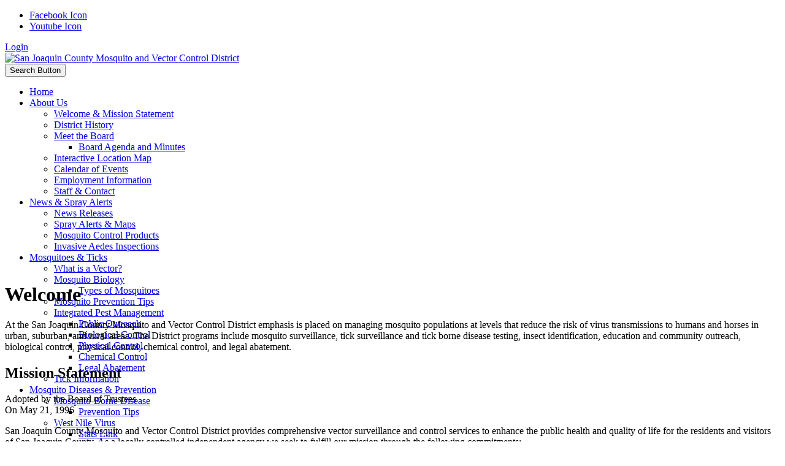

--- FILE ---
content_type: text/html; charset=utf-8
request_url: https://www.sjmosquito.org/About-Us/Welcome-Mission-Statement
body_size: 12105
content:
<!DOCTYPE html>
<html  lang="en-US">
<head id="Head"><meta content="text/html; charset=UTF-8" http-equiv="Content-Type" />
<!-- Global site tag (gtag.js) - Google Analytics -->
<script async src="https://www.googletagmanager.com/gtag/js?id=UA-10531476-40"></script>
<script>
  window.dataLayer = window.dataLayer || [];
  function gtag(){dataLayer.push(arguments);}
  gtag('js', new Date());

  gtag('config', 'UA-10531476-40');
</script>
<!-- Google tag (gtag.js) -->
<script async src="https://www.googletagmanager.com/gtag/js?id=G-T5VVX6W8DF"></script>
<script>
  window.dataLayer = window.dataLayer || [];
  function gtag(){dataLayer.push(arguments);}
  gtag('js', new Date());

  gtag('config', 'G-T5VVX6W8DF');
</script><title>
	San Joaquin County Mosquito and Vector Control District > About Us > Welcome & Mission Statement
</title><meta id="MetaDescription" name="description" content="San Joaquin County Mosquito and Vector Control District provides comprehensive vector surveillance and control services to enhance the public health and quality of life for the residents and visitors of San Joaquin County." /><meta id="MetaKeywords" name="keywords" content="mosquitoes, west nile virus, ticks, mosquitofish, lyme disease, vector control, mosquito borne disease, midges" /><meta id="MetaRobots" name="robots" content="INDEX, FOLLOW" /><link rel="preconnect" href="https://fonts.googleapis.com"> <link rel="preconnect" href="https://fonts.gstatic.com" crossorigin> <link href="https://fonts.googleapis.com/css2?family=Open+Sans:ital,wght@0,300..800;1,300..800&family=Oswald:wght@200..700&display=swap" rel="stylesheet"><link href="/Resources/Shared/stylesheets/dnndefault/7.0.0/default.css?cdv=414" type="text/css" rel="stylesheet"/><link href="/Resources/Search/SearchSkinObjectPreview.css?cdv=414" type="text/css" rel="stylesheet"/><link href="/Portals/_default/Skins/Porto/SJCMVCDInner.base.css?cdv=414" type="text/css" rel="stylesheet"/><link href="/Portals/_default/Skins/Porto/SJCMVCD.custom.css?cdv=414" type="text/css" rel="stylesheet"/><link href="/Portals/_default/Skins/Porto/SJCMVCDInner.theme.css?cdv=414" type="text/css" rel="stylesheet"/><script src="/Resources/libraries/jQuery/03_05_01/jquery.js?cdv=414" type="text/javascript"></script><script src="/Resources/libraries/jQuery-Migrate/03_04_00/jquery-migrate.js?cdv=414" type="text/javascript"></script><script src="/Resources/libraries/jQuery-UI/01_13_02/jquery-ui.min.js?cdv=414" type="text/javascript"></script><!--[if IE 8 ]><script type="text/javascript">jQuery("html").addClass("ie ie8");</script><![endif]--><!--[if IE 9 ]><script type="text/javascript">jQuery("html").addClass("ie ie9");</script><![endif]--><!--[if IE]><link rel="stylesheet" type="text/css" href="/Portals/_default/Skins/Porto/Resources/css/ie.css" /><![endif]--><!--[if lte IE 8]><script src="/Portals/_default/Skins/Porto/Resources/js/respond.min.js"></script><script src="/Portals/_default/Skins/Porto/Resources/js/excanvas.min.js"></script><![endif]--><meta id="Porto_Viewport" name="viewport" content="width=device-width, initial-scale=1, minimum-scale=1 user-scalable=0" /><link rel='SHORTCUT ICON' href='/Portals/0/favicon1.ico?ver=V-HHnbhplBnGZ5Qp6Qy2Ug%3d%3d' type='image/x-icon' /></head>
<body id="Body">

    <form method="post" action="/About-Us/Welcome-Mission-Statement" id="Form" enctype="multipart/form-data">
<div class="aspNetHidden">
<input type="hidden" name="__EVENTTARGET" id="__EVENTTARGET" value="" />
<input type="hidden" name="__EVENTARGUMENT" id="__EVENTARGUMENT" value="" />
<input type="hidden" name="__VIEWSTATE" id="__VIEWSTATE" value="5Wj1u3PazURlgluxxJE4TVrBQBSAKRkgG4OaAg+wWlopwy1ju6nDK5se93gAPPzva0oEQVq3mGpXBE3pixF9uq/+daIGKcnGqFBRDnwdZYiTdhf6PXzbrcijjTRePGZG1aLyBpnyo6w0tc7V226LAGiak8d72QTU7FrYGozk6EyOhdKmGcRyUFCcj05Hl2lxa/WO+x7GUR5t0LN5Gy3MO04qJ7R8h8bqRSw65ztvjtqPDAxo2bpPsosgXSNoIWGSiFHZqca/t1RJiBk+3lHcNqWqOOzvmfYdLtY4gNqaSZDfDQHmHjI6jPuBuPxI10/Jtv245I0y0AgibG4z6PTw+SsagETJc8kQxTGLGdaXoQr1wD9oRZnEEnhiCWw2unVV+9vo3c2F5LR5zBfclATY4iGyUvZ2TyEzNL7K8tn8FDNMlX6FJHCsvCrbEesO64y9VQCiPryyIKD0Pfq0p0dIiOkfvIJUXVIXrtFXsUaJoXTGFAT/+D1VKt9QcHDr4wLP52/f6h0fS3fl2qBZjddDxLM8/di/ux+nAmH5eAZGpRQbqa19+8Gvih+39wLUc1+lN/jtWSBqkEXJ//M4879/qZZDzxr4KJzEiepkLWhXZOzF95yJlDvNCbUJqPwngE/7W1Chr7D/CVJBReD/yCyd71rvJ49xUmPOUKDvBP65P3kXpt/pyzn1y483AMb3FE+3VKNtD5zWfUAMCSWleuvvEWlkXUzAz1Z9EOLpEOgKuic4wCyKplSK2j8vBT3+yoZDXsVqcMBCfYJOik4Sg2W0N7AeUcnLs/eG3HHH5hVgId6gVUKfkgg+j+cEU3TffbJqwPgXTfdg8ew54iW4gk/S0t+jvDYRhduyuhRw364btZVvBjkI37T4vHB16uvki4VQiSImEYPFFEhKKKrj6ue8q4gb343NxAnOwH2W0vJxt2Duh6A0YDu/lvY6k4c=" />
</div>

<script type="text/javascript">
//<![CDATA[
var theForm = document.forms['Form'];
if (!theForm) {
    theForm = document.Form;
}
function __doPostBack(eventTarget, eventArgument) {
    if (!theForm.onsubmit || (theForm.onsubmit() != false)) {
        theForm.__EVENTTARGET.value = eventTarget;
        theForm.__EVENTARGUMENT.value = eventArgument;
        theForm.submit();
    }
}
//]]>
</script>


<script src="/WebResource.axd?d=pynGkmcFUV1fHgTzByT5aIMAw2PP7mkO0CH-TK_Asyj3BVbRiFajxl85x581&amp;t=638901346312636832" type="text/javascript"></script>


<script src="/ScriptResource.axd?d=NJmAwtEo3IqmeSVBLRYCVzPJ0oX6ftxvVKK8ewJ8C8qi0Xp9GLLPWyWr01hPr3plWxQO52-BqecKZ2iE_XkMn_4459xp5xqlxK4YUIqw0MUxLcb-O-Vgjh49sIF7Y6cXPUmp1w2&amp;t=345ad968" type="text/javascript"></script>
<script src="/ScriptResource.axd?d=dwY9oWetJoLUvQ86qWZAh9PgFe31NntU2Z_D-SljahJFx1NqdCPOLm5YECAwnXDDpKOZuIjBkY6aE2t-pZkBk13aP2v0Wdq8wApKmkxxxWccIh4dhWDcbH6sNjhW5di6eJPLWlMFQEou08My0&amp;t=345ad968" type="text/javascript"></script>
<div class="aspNetHidden">

	<input type="hidden" name="__VIEWSTATEGENERATOR" id="__VIEWSTATEGENERATOR" value="CA0B0334" />
	<input type="hidden" name="__VIEWSTATEENCRYPTED" id="__VIEWSTATEENCRYPTED" value="" />
	<input type="hidden" name="__EVENTVALIDATION" id="__EVENTVALIDATION" value="/bkAi0+chF8q2i9WJ1J2tvcqTHSD8Uqn9yf/fFb6WWGzouJcmsxipCsTnz2T5p3hlFnlbzHJIg5yTsY5MfioCq2YqCC2UOE4XiRdBntGMdgGjP18" />
</div><script src="/js/dnn.js?cdv=414" type="text/javascript"></script><script src="/js/dnn.modalpopup.js?cdv=414" type="text/javascript"></script><script src="/js/dnncore.js?cdv=414" type="text/javascript"></script><script src="/Resources/Search/SearchSkinObjectPreview.js?cdv=414" type="text/javascript"></script><script src="/js/dnn.servicesframework.js?cdv=414" type="text/javascript"></script><script src="/Portals/_default/Skins/Porto/Resources/Menu/menu.min.js?cdv=414" type="text/javascript"></script>
<script type="text/javascript">
//<![CDATA[
Sys.WebForms.PageRequestManager._initialize('ScriptManager', 'Form', [], [], [], 90, '');
//]]>
</script>

        
        
        <script type="text/javascript">jQuery(document).ready(function () { jQuery('#login').find('a').removeAttr('onclick'); });</script><script data-token='loader'>jQuery('body').removeClass('loading-overlay-showing').removeAttr('data-loading-overlay data-plugin-options');</script>
<link id="font" href="//fonts.googleapis.com/css?family=Open+Sans:300,400,600,700,800%7CShadows+Into+Light" rel="stylesheet" type="text/css">
<div class="wrapper" canvas="containers">
	<div class="body">
		<div id="SkipContent"></div>
		<div class="mini-widgets">
			<div class="container">
				<div class="row">
					<div class="col-md-4 text-left">
						<div id="dnn_HeaderLeftPane" class="DNNEmptyPane">
						</div>
					</div>
					<div class="col-md-4 text-center">
						<div id="dnn_HeaderCenterPane" class="DNNEmptyPane">
						</div>
					</div>
					<div class="col-md-4 text-right">
						<div id="dnn_HeaderRightPane" class="DNNEmptyPane">
						</div>
					</div>
				</div>
			</div>
		</div>
		
		
		
		
		
		
			<header class="nav-bar no-border-top" id="header" data-plugin-options="{'stickyEnabled': true, 'stickyForceHeaderTop': '-161px'}">
				<div class="header-body">
					<div class="header-top">
						<div class="container">
							<div class="header-row">
								<div class="header-column justify-content-start">
									<div class="header-row">
										<div class="social-icons">
											<ul class="social-icons new"><li class="facebook"><a href="https://www.facebook.com/SJmosquitoandvector/" target="_blank" title="Facebook">Facebook Icon</a></li>
<li class="youtube"><a href="https://www.youtube.com/channel/UCAQbCFnY1w3aaSW6RKkuGHg" target="_blank" title="Youtube">Youtube Icon</a></li>
</ul>
										</div>
									</div>
								</div>
								<div class="header-column justify-content-end">
									<div class="header-row">
										<div class="gtranslator"></div>
										<div class="language">
											<div class="language-object" >


</div>
										</div>
										<div id="login">
											

<div id="dnn_Login5_loginGroup" class="loginGroup">
    <a id="dnn_Login5_enhancedLoginLink" title="Login" class="LoginLink" rel="nofollow" onclick="return dnnModal.show(&#39;https://www.sjmosquito.org/Login?returnurl=/About-Us/Welcome-Mission-Statement&amp;popUp=true&#39;,/*showReturn*/true,300,650,true,&#39;&#39;)" href="https://www.sjmosquito.org/Login?returnurl=%2fAbout-Us%2fWelcome-Mission-Statement">Login</a>
</div>
										</div>
										<div class="search">
											<div class="input-group">
												
											</div>
										</div>
									</div>
								</div>
							</div>
						</div>
					</div>
					<div class="header-container container">
						<div class="header-row">
							<div class="header-column">
								<div class="header-row">
									<div class="logo">
										<a id="dnn_LOGO6_hypLogo" title="San Joaquin County Mosquito and Vector Control District" aria-label="San Joaquin County Mosquito and Vector Control District" href="https://www.sjmosquito.org/"><img id="dnn_LOGO6_imgLogo" src="/Portals/0/logo.png?ver=zRaL_fp2aCwAFCLfBp8BnQ%3d%3d" alt="San Joaquin County Mosquito and Vector Control District" /></a>
									</div>
								</div>
							</div>
							<div class="header-column justify-content-end">
								<div class="header-row">
									<button type="button" class="btn mini-search" data-toggle="collapse" data-target=".search-block">
										<em class="fas fa-search"></em><span class="btn-text-indent">Search Button</span>
									</button>
									<div class="search-block collapse">
										
									</div>
									<button type="button" onclick="return false" class="btn btn-responsive-nav btn-inverse" data-toggle="collapse" data-target=".nav-main-collapse" style="display: none;">
										<em class="fas fa-bars"></em><span class="btn-text-indent">Button</span>
									</button>
								</div>
							</div>
						</div>
					</div>
					<div class="nav-bar-primary" style="height: 0;">
						<div class="header-container container">
							<div class="header-row header-nav-center">
								<div class="header-column">
									<div class="header-row header-nav-main">
										<div class="header-nav-main-effect">
											<div class="navbar-collapse nav-main-collapse collapse">
												<nav class="nav-main mega-menu ddrmenu"><ul class="nav nav-pills nav-main" id="mainMenu">
    <li data-col="" class=" dropdown-full-color dropdown-primary"><a href="https://www.sjmosquito.org/">Home</a></li>
    <li data-col="" class="dropdown active dropdown-full-color dropdown-primary"><a href="javascript:void(0)" class="dropdown-toggle">About Us</a><ul class="dropdown-menu">
        <li class="active"><a href="https://www.sjmosquito.org/About-Us/Welcome-Mission-Statement">Welcome &amp; Mission Statement</a></li>
        <li><a href="https://www.sjmosquito.org/About-Us/District-History">District History</a></li>
        <li class="dropdown-submenu"><a href="https://www.sjmosquito.org/About-Us/Meet-the-Board">Meet the Board</a><ul class="dropdown-menu">
            <li><a href="https://www.sjmosquito.org/About-Us/Meet-the-Board/Board-Agenda-and-Minutes">Board Agenda and Minutes</a></li>
          </ul>
        </li>
        <li><a href="https://www.sjmosquito.org/About-Us/Interactive-Location-Map">Interactive Location Map</a></li>
        <li><a href="https://www.sjmosquito.org/About-Us/Calendar-of-Events">Calendar of Events</a></li>
        <li><a href="https://www.sjmosquito.org/About-Us/Employment-Information">Employment Information</a></li>
        <li><a href="https://www.sjmosquito.org/About-Us/Staff-Contact">Staff &amp; Contact</a></li>
      </ul>
    </li>
    <li data-col="" class="dropdown dropdown-full-color dropdown-primary"><a href="javascript:void(0)" class="dropdown-toggle">News &amp; Spray Alerts</a><ul class="dropdown-menu">
        <li><a href="https://www.sjmosquito.org/News-Spray-Alerts/News-Releases">News Releases</a></li>
        <li><a href="https://www.sjmosquito.org/News-Spray-Alerts/Spray-Alerts-Maps">Spray Alerts &amp; Maps</a></li>
        <li><a href="https://www.sjmosquito.org/News-Spray-Alerts/Mosquito-Control-Products">Mosquito Control Products</a></li>
        <li><a href="https://www.sjmosquito.org/News-Spray-Alerts/Invasive-Aedes-Inspections">Invasive Aedes Inspections</a></li>
      </ul>
    </li>
    <li data-col="" class="dropdown dropdown-full-color dropdown-primary"><a href="javascript:void(0)" class="dropdown-toggle">Mosquitoes &amp; Ticks</a><ul class="dropdown-menu">
        <li><a href="https://www.sjmosquito.org/Mosquitoes-Ticks/What-is-a-Vector">What is a Vector?</a></li>
        <li class="dropdown-submenu"><a href="https://www.sjmosquito.org/Mosquitoes-Ticks/Mosquito-Biology">Mosquito Biology</a><ul class="dropdown-menu">
            <li><a href="https://www.sjmosquito.org/Mosquitoes-Ticks/Mosquito-Biology/Types-of-Mosquitoes">Types of Mosquitoes</a></li>
          </ul>
        </li>
        <li><a href="https://www.sjmosquito.org/Mosquitoes-Ticks/Mosquito-Prevention-Tips">Mosquito Prevention Tips</a></li>
        <li class="dropdown-submenu"><a href="https://www.sjmosquito.org/Mosquitoes-Ticks/Integrated-Pest-Management">Integrated Pest Management</a><ul class="dropdown-menu">
            <li><a href="https://www.sjmosquito.org/Mosquitoes-Ticks/Integrated-Pest-Management/Public-Outreach">Public Outreach</a></li>
            <li><a href="https://www.sjmosquito.org/Mosquitoes-Ticks/Integrated-Pest-Management/Biological-Control">Biological Control</a></li>
            <li><a href="https://www.sjmosquito.org/Mosquitoes-Ticks/Integrated-Pest-Management/Physical-Control">Physical Control</a></li>
            <li><a href="https://www.sjmosquito.org/Mosquitoes-Ticks/Integrated-Pest-Management/Chemical-Control">Chemical Control</a></li>
            <li><a href="https://www.sjmosquito.org/Mosquitoes-Ticks/Integrated-Pest-Management/Legal-Abatement">Legal Abatement</a></li>
          </ul>
        </li>
        <li><a href="https://www.sjmosquito.org/Mosquitoes-Ticks/Tick-Information">Tick Information</a></li>
      </ul>
    </li>
    <li data-col="" class="dropdown dropdown-full-color dropdown-primary"><a href="javascript:void(0)" class="dropdown-toggle">Mosquito Diseases &amp; Prevention</a><ul class="dropdown-menu">
        <li class="dropdown-submenu"><a href="https://www.sjmosquito.org/Mosquito-Diseases-Prevention/Mosquito-Borne-Disease">Mosquito-Borne Disease</a><ul class="dropdown-menu">
            <li><a href="https://www.sjmosquito.org/Mosquitoes-Ticks/Mosquito-Prevention-Tips">Prevention Tips</a></li>
          </ul>
        </li>
        <li class="dropdown-submenu"><a href="https://www.sjmosquito.org/Mosquito-Diseases-Prevention/West-Nile-Virus">West Nile Virus</a><ul class="dropdown-menu">
            <li><a href="http://westnile.ca.gov/" target="_blank">Stats Link</a></li>
            <li><a href="https://maps.calsurv.org/" target="_blank">Cal Surv Surveillance Map Link</a></li>
          </ul>
        </li>
        <li><a href="https://www.sjmosquito.org/Mosquito-Diseases-Prevention/WEE-SLE-Encephalitis">WEE &amp; SLE Encephalitis</a></li>
        <li class="dropdown-submenu"><a href="javascript:void(0)">Other Diseases</a><ul class="dropdown-menu">
            <li><a href="https://www.cdc.gov/zika/" target="_blank">Zika</a></li>
            <li><a href="https://www.cdc.gov/dengue/" target="_blank">Dengue</a></li>
            <li><a href="https://www.cdc.gov/chikungunya/" target="_blank">Chikungunya Virus</a></li>
          </ul>
        </li>
        <li><a href="https://www.sjmosquito.org/Mosquito-Diseases-Prevention/Malaria">Malaria</a></li>
        <li><a href="https://www.sjmosquito.org/Mosquito-Diseases-Prevention/Canine-Heartworm">Canine Heartworm</a></li>
        <li><a href="https://www.sjmosquito.org/Mosquito-Diseases-Prevention/Invasive-Aedes-and-Their-Diseases">Invasive Aedes and Their Diseases</a></li>
        <li><a href="https://www.sjmosquito.org/Reporting-Requesting-Service/Request-Service">Request Service</a></li>
      </ul>
    </li>
    <li data-col="" class="dropdown dropdown-full-color dropdown-primary"><a href="javascript:void(0)" class="dropdown-toggle">Reporting &amp; Requesting Service</a><ul class="dropdown-menu">
        <li class="dropdown-submenu"><a href="https://www.sjmosquito.org/Reporting-Requesting-Service/Request-Service">Request Service</a><ul class="dropdown-menu">
            <li><a href="https://www.sjmosquito.org/Reporting-Requesting-Service/Request-Service">Mosquitoes</a></li>
            <li><a href="https://www.sjmosquito.org/Reporting-Requesting-Service/Request-Service">Mosquitofish</a></li>
            <li><a href="https://www.sjmosquito.org/Reporting-Requesting-Service/Request-Service">Insect Id</a></li>
            <li><a href="https://www.sjmosquito.org/Reporting-Requesting-Service/Request-Service/Request-Presentation">Request Presentation</a></li>
          </ul>
        </li>
        <li><a href="https://www.sjmosquito.org/Reporting-Requesting-Service/Reporting-Dead-Bird-s">Reporting Dead Bird(s)</a></li>
        <li><a href="https://www.sjmosquito.org/Reporting-Requesting-Service/Request-Service">Report Neglect (green) Pool</a></li>
      </ul>
    </li>
    <li data-col="" class="dropdown dropdown-full-color dropdown-primary"><a href="https://www.sjmosquito.org/FAQ" class="dropdown-toggle">FAQ</a><ul class="dropdown-menu">
        <li><a href="https://www.sjmosquito.org/FAQ">District</a></li>
        <li><a href="http://www.sjmosquito.org/FAQ#Mosquitoes">Mosquitoes</a></li>
        <li><a href="http://www.sjmosquito.org/FAQ#West-Nile-Virus">West Nile</a></li>
        <li><a href="http://www.sjmosquito.org/FAQ#Mosquitofish">Mosquitofish</a></li>
        <li><a href="http://www.sjmosquito.org/FAQ#Swimming-Pools">Swimming Pools</a></li>
        <li><a href="http://www.sjmosquito.org/FAQ#Bees-and-Other-Insects">Bees &amp; Other Insects</a></li>
        <li><a href="http://www.sjmosquito.org/FAQ#Spraying">Spraying</a></li>
      </ul>
    </li>
  </ul></nav>
											</div>
										</div>
									</div>
								</div>
							</div>
						</div>
					</div>
				</div>
			</header>
		
		
		
		
		<div role="main" class="main">
			
			
			<div id="dnn_ContentPaneFull">
			<div class="DnnModule DnnModule-DNN_HTML DnnModule-391"><a name="391"></a><div id="dnn_ctr391_ContentPane">
<!-- Start_Module_391 --><div id="dnn_ctr391_ModuleContent" class="DNNModuleContent ModDNNHTMLC">
	<div id="dnn_ctr391_HtmlModule_lblContent" class="Normal">
	<section class="section section-text-light section-background section-center mt-none p-none" style="background-image: url('/Portals/0/assets/images/header-about-1.jpg');min-height:300px;background-position:center 0;">
<div class="white-gradient">
<div class="row">
<div class="col-md-12">&nbsp;</div>
</div>
</div>
</section>

</div>

</div><!-- End_Module_391 --></div>
</div></div>
			<div class="container">
				<div class="row">
					<div class="col-md-12">
						<div id="dnn_contentPane" class="DNNEmptyPane">
						</div>
					</div>
				</div>
			</div>
			<div id="dnn_TopPaneFull" class="DNNEmptyPane">
			</div>
			<div id="dnn_TopUpperPaneFull" class="DNNEmptyPane">
			</div>
			<div class="container">
				<div class="row">
					<div class="col-md-12">
						<div id="dnn_TopPane" class="DNNEmptyPane">
						</div>
					</div>
				</div>
			</div>
			<div id="dnn_TopLowerPaneFull" class="DNNEmptyPane">
			</div>
			<div class="container">
				<div class="row">
					<div class="col-md-3">
						<div id="dnn_TopLeftSidebar" class="DNNEmptyPane">
						</div>
					</div>
					<div class="col-md-9">
						<div id="dnn_TopLeftSidebarOuter" class="DNNEmptyPane">
						</div>
					</div>
				</div>
				<div class="row">
					<div class="col-md-9">
						<div id="dnn_TopRightSidebarOuter">
						<div class="DnnModule DnnModule-DNN_HTML DnnModule-389"><a name="389"></a><div id="dnn_ctr389_ContentPane">
<!-- Start_Module_389 --><div id="dnn_ctr389_ModuleContent" class="DNNModuleContent ModDNNHTMLC">
	<div id="dnn_ctr389_HtmlModule_lblContent" class="Normal">
	<h1>Welcome</h1>

<p>At the San Joaquin County Mosquito and Vector Control District emphasis is placed on managing mosquito populations at levels that reduce the risk of virus transmissions to humans and horses in urban, suburban, and rural areas. The District programs include mosquito surveillance, tick surveillance and tick borne disease testing, insect identification, education and community outreach, biological control, physical control, chemical control, and legal abatement.</p>

<h2>Mission Statement</h2>

<p>Adopted by the Board of Trustees<br />
On May 21, 1996</p>

<p align="left">San Joaquin County Mosquito and Vector Control District provides comprehensive vector surveillance and control services to enhance the public health and quality of life for the residents and visitors of San Joaquin County. As a locally controlled independent agency we seek to fulfill our mission through the following commitments:</p>

<ul>
 <li>To utilize the most advanced administrative and operational technology available;</li>
 <li>To provide stewardship for public funds by stressing efficiency in our operations;</li>
 <li>To encourage citizen participation in achieving our mission;</li>
 <li>To educate the public regarding the health implications of disease transmitting pests;</li>
 <li>To provide services consistent with an awareness and concern for environmental protection;</li>
 <li>And lastly, to provide and maintain a safe and effective public health pest management program.</li>
</ul>

</div>

</div><!-- End_Module_389 --></div>
</div></div>
					</div>
					<div class="col-md-3">
						<div id="dnn_TopRightSidebar">
						<div class="DnnModule DnnModule-DDRMenu DnnModule-390"><a name="390"></a><div id="dnn_ctr390_ContentPane">
<!-- Start_Module_390 --><div id="dnn_ctr390_ModuleContent" class="DNNModuleContent ModDDRMenuC">
	<button type="button" class="btn btn-vertical-nav"><em class="fas fa-bars"></em><span class="btn-text-indent">Button</span></button><div class="v-menu nav-main-vertical"><nav class="nav-main mega-menu"><ul class="nav nav-pills nav-main" id="verticalMenu">
      <li class="dropdown active active resp-active open"><a href="https://www.sjmosquito.org/About-Us/Welcome-Mission-Statement">Welcome &amp; Mission Statement</a></li>
      <li class="dropdown"><a href="https://www.sjmosquito.org/About-Us/District-History">District History</a></li>
      <li class="dropdown"><a href="https://www.sjmosquito.org/About-Us/Meet-the-Board" class="dropdown-toggle">Meet the Board</a><ul class="dropdown-menu">
          <li class=""><a href="https://www.sjmosquito.org/About-Us/Meet-the-Board/Board-Agenda-and-Minutes">Board Agenda and Minutes</a></li>
        </ul>
      </li>
      <li class="dropdown"><a href="https://www.sjmosquito.org/About-Us/Interactive-Location-Map">Interactive Location Map</a></li>
      <li class="dropdown"><a href="https://www.sjmosquito.org/About-Us/Calendar-of-Events">Calendar of Events</a></li>
      <li class="dropdown"><a href="https://www.sjmosquito.org/About-Us/Employment-Information">Employment Information</a></li>
      <li class="dropdown"><a href="https://www.sjmosquito.org/About-Us/Staff-Contact">Staff &amp; Contact</a></li>
    </ul></nav></div>
</div><!-- End_Module_390 --></div>
</div></div>
					</div>
				</div>
				<div class="row">
					<div class="col-md-3">
						<div id="dnn_TopLeftOuter" class="DNNEmptyPane">
						</div>
					</div>
					<div class="col-md-3">
						<div id="dnn_TopLeftInner" class="DNNEmptyPane">
						</div>
					</div>
					<div class="col-md-3">
						<div id="dnn_TopRightInner" class="DNNEmptyPane">
						</div>
					</div>
					<div class="col-md-3">
						<div id="dnn_TopRightOuter" class="DNNEmptyPane">
						</div>
					</div>
				</div>
				<div class="row">
					<div class="col-md-4">
						<div id="dnn_TopLeftPane" class="DNNEmptyPane">
						</div>
					</div>
					<div class="col-md-4">
						<div id="dnn_TopMiddlePane" class="DNNEmptyPane">
						</div>
					</div>
					<div class="col-md-4">
						<div id="dnn_TopRightPane" class="DNNEmptyPane">
						</div>
					</div>
				</div>
			</div>
			<div id="dnn_MiddlePaneFull" class="DNNEmptyPane">
			</div>
			<div class="container">
				<div class="row">
					<div class="col-md-12">
						<div id="dnn_MiddlePane" class="DNNEmptyPane">
						</div>
					</div>
				</div>
				<div class="row">
					<div class="col-md-3">
						<div id="dnn_LeftShortPane" class="DNNEmptyPane">
						</div>
					</div>
					<div class="col-md-6">
						<div id="dnn_CenterPane" class="DNNEmptyPane">
						</div>
					</div>
					<div class="col-md-3">
						<div id="dnn_RightShortPane" class="DNNEmptyPane">
						</div>
					</div>
				</div>
				<div class="row">
					<div class="col-md-8">
						<div id="dnn_RightSidebarOuter" class="DNNEmptyPane">
						</div>
					</div>
					<div class="col-md-4">
						<div id="dnn_RightSidebar" class="DNNEmptyPane">
						</div>
					</div>
				</div>
				<div class="row">
					<div class="col-md-4">
						<div id="dnn_LeftSidebar" class="DNNEmptyPane">
						</div>
					</div>
					<div class="col-md-8">
						<div id="dnn_LeftSidebarOuter" class="DNNEmptyPane">
						</div>
					</div>
				</div>
				<div class="row">
					<div class="col-md-6">
						<div id="dnn_LeftPane" class="DNNEmptyPane">
						</div>
					</div>
					<div class="col-md-6">
						<div id="dnn_RightPane" class="DNNEmptyPane">
						</div>
					</div>
				</div>
				<div class="row">
					<div class="col-md-4">
						<div id="dnn_BottomLeftPane" class="DNNEmptyPane">
						</div>
					</div>
					<div class="col-md-4">
						<div id="dnn_BottomCenterPane" class="DNNEmptyPane">
						</div>
					</div>
					<div class="col-md-4">
						<div id="dnn_BottomRightPane" class="DNNEmptyPane">
						</div>
					</div>
				</div>
				<div class="row">
					<div class="col-md-12">
						<div id="dnn_ContentLowerPane" class="DNNEmptyPane">
						</div>
					</div>
				</div>
				<div class="row">
					<div class="col-md-12">
						<div id="dnn_BottomPane" class="DNNEmptyPane">
						</div>
					</div>
				</div>
			</div>
		</div>
		<div id="dnn_BottomPaneFull" class="DNNEmptyPane">
		</div>
		<footer id="footer">
			<div class="container">
				<div class="row">
					<div class="col-md-12">
						<div id="dnn_FooterTop">
						<div class="DnnModule DnnModule-DNN_HTML DnnModule-393"><a name="393"></a><div id="dnn_ctr393_ContentPane">
<!-- Start_Module_393 --><div id="dnn_ctr393_ModuleContent" class="DNNModuleContent ModDNNHTMLC">
	<div id="dnn_ctr393_HtmlModule_lblContent" class="Normal">
	<div class="row">
<div class="col-md-9">
<h4 class="heading-primary" id="Advanced">About San Joaquin County Mosquito and Vector Control District</h4>

<p>San Joaquin County Mosquito and Vector Control District (the District) is an independent special district formed pursuant to the California Health and Safety Code, Section 2000 et seq.. The District is governed by an appointed Board of Trustees, with representatives from each incorporated city and the county at large . The trustees are appointed for either a two or four year term... <a class="btn-flat btn-xs" href="/About-Us/Welcome-Mission-Statement">View More <em class="fa fa-arrow-right"></em></a></p>

<hr class="light" />
<div class="row">
<div class="col-md-3 col-sm-3">
<h5 class="heading-primary">About Us</h5>

<ul class="list list-icons list-icons-sm">
 <li><em class="fa fa-caret-right"></em><a href="/About-Us/Welcome-Mission-Statement">Mission Statement</a></li>
 <li><em class="fa fa-caret-right"></em><a href="/About-Us/District-History">District History</a></li>
 <li><em class="fa fa-caret-right"></em><a href="/About-Us/Meet-the-Board">Meet the Board</a></li>
 <li><em class="fa fa-caret-right"></em><a href="/About-Us/Employment-Information">Employment Info</a></li>
 <li><em class="fa fa-caret-right"></em><a href="/About-Us/Staff-Contact">Staff &amp; Contact</a></li>
</ul>
</div>

<div class="col-md-3 col-sm-3">
<h5 class="heading-primary">News &amp; Spray Alerts</h5>

<ul class="list list-icons list-icons-sm">
 <li><em class="fa fa-caret-right"></em><a href="/News-Spray-Alerts/News-Releases">News Releases</a></li>
 <li><em class="fa fa-caret-right"></em><a href="/News-Spray-Alerts/Spray-Alerts-Maps">Spray Alerts &amp; Location Maps</a></li>
</ul>
</div>

<div class="col-md-3 col-sm-3">
<h5 class="heading-primary">Mosquito &amp; Ticks</h5>

<ul class="list list-icons list-icons-sm">
 <li><em class="fa fa-caret-right"></em><a href="/Mosquitoes-Ticks/What-is-a-Vector">What is a Vector?</a></li>
 <li><em class="fa fa-caret-right"></em><a href="/Mosquitoes-Ticks/Mosquito-Biology">Mosquito Biology</a></li>
 <li><em class="fa fa-caret-right"></em><a href="/Mosquitoes-Ticks/Integrated-Pest-Management">Integrated Pest Management</a></li>
 <li><em class="fa fa-caret-right"></em><a href="/Mosquitoes-Ticks/Tick-Information">Tick Information</a></li>
</ul>
</div>

<div class="col-md-3 col-sm-3">
<h5 class="heading-primary">Mosquito Diseases</h5>

<ul class="list list-icons list-icons-sm">
 <li><em class="fa fa-caret-right"></em><a href="/Mosquito-Diseases-Prevention/Mosquito-Borne-Disease">Mosquito-Borne Disease</a></li>
 <li><em class="fa fa-caret-right"></em><a href="/Mosquito-Diseases-Prevention/West-Nile-Virus">West Nile Virus</a></li>
 <li><em class="fa fa-caret-right"></em><a href="/Reporting-Requesting-Service/Request-Service">Reporting Mosquitoes</a></li>
 <li><em class="fa fa-caret-right"></em><a href="/Reporting-Requesting-Service/Reporting-Dead-Bird-s">Reporting Dead Birds</a><em class="fa fa-caret-right"></em></li>
</ul>
</div>
</div>
</div>

<div class="col-md-3">
<h5 class="mb-2">Contact Us<br />
<span style="font-size:130%;"><strong>Email:</strong> <a href="mailto:district@sjmosquito.org">district@sjmosquito.org</a></span></h5>

<p class="mb-0"><a href="tel:1-209-982-4675">(209) 982-4675</a></p>

<p class="mb-0">Phone: (800) 300-4675</p>

<ul class="list list-icons mt-4">
 <li><em class="fa fa-map-marker"></em><strong>Address:</strong> 7759 S. Airport Way, Stockton, CA 95206</li>
 <li>
 <p><em class="fa fa-envelope"></em><span style="font-size:130%;"><strong>Email:</strong> <a href="mailto:district@sjmosquito.org">district@sjmosquito.org</a></span></p>
 </li>
</ul>

<div class="social-icons">
<ul class="social-icons mt-4">
 <li class="facebook"><a data-original-title="Facebook" data-placement="bottom" href="https://www.facebook.com/SJmosquitoandvector/" rel="tooltip" target="_blank" title="">Facebook</a></li>
 <li class="youtube"><a data-original-title="YouTube" data-placement="bottom" href="https://www.youtube.com/channel/UCAQbCFnY1w3aaSW6RKkuGHg" rel="tooltip" target="_blank" title="">YouTube</a></li>
</ul>
</div>

<div id="google_translate_element"></div>
<script type="text/javascript">
function googleTranslateElementInit() { 
new google.translate.TranslateElement({
pageLanguage: 'en', 
layout: google.translate.TranslateElement.InlineLayout.MULTILINE, 
gaTrack: true, 
gaId: 'UA-10531476-40'
}, 'google_translate_element'); 
}
// After a slight delay, clone the generated dropdown
setTimeout(function () {
  var original = document.querySelector('.goog-te-gadget');
  if (original) {
    var clone = original.cloneNode(true);
    document.getElementById('secondary_translate_element').appendChild(clone);
  }
}, 1500);
</script><script type="text/javascript" src="//translate.google.com/translate_a/element.js?cb=googleTranslateElementInit"></script></div>
</div>

</div>

</div><!-- End_Module_393 --></div>
</div></div>
					</div>
				</div>
				<div class="row">
					<div class="col-md-6">
						<div id="dnn_FooterLeft" class="DNNEmptyPane">
						</div>
					</div>
					<div class="col-md-6">
						<div id="dnn_FooterRight" class="DNNEmptyPane">
						</div>
					</div>
				</div>
				<div class="row">
					<div class="col-md-4">
						<div id="dnn_FooterLeftPane" class="DNNEmptyPane">
						</div>
					</div>
					<div class="col-md-4">
						<div id="dnn_FooterCenterPane" class="DNNEmptyPane">
						</div>
					</div>
					<div class="col-md-4">
						<div id="dnn_FooterRightPane" class="DNNEmptyPane">
						</div>
					</div>
				</div>
				<div class="row">
					<div class="col-md-3">
						<div id="dnn_FooterLeftOuter" class="DNNEmptyPane">
						</div>
					</div>
					<div class="col-md-3">
						<div id="dnn_FooterLeftInner" class="DNNEmptyPane">
						</div>
					</div>
					<div class="col-md-3">
						<div id="dnn_FooterRightInner" class="DNNEmptyPane">
						</div>
					</div>
					<div class="col-md-3">
						<div id="dnn_FooterRightOuter" class="DNNEmptyPane">
						</div>
					</div>
				</div>
				<div class="row">
					<div class="col-md-12">
						<div id="dnn_FooterBottom">
						<div class="DnnModule DnnModule-DNN_HTML DnnModule-566"><a name="566"></a><div id="dnn_ctr566_ContentPane">
<!-- Start_Module_566 --><script> (function(){ var s = document.createElement('script'); var h = document.querySelector('head') || document.body; s.src = 'https://acsbapp.com/apps/app/dist/js/app.js'; s.async = true; s.onload = function(){ acsbJS.init({ statementLink : '', footerHtml : 'MAYACO', hideMobile : false, hideTrigger : false, disableBgProcess : false, language : 'en', position : 'right', leadColor : '#39552f', triggerColor : '#146ff8', triggerRadius : '50%', triggerPositionX : 'right', triggerPositionY : 'center', triggerIcon : 'people', triggerSize : 'medium', triggerOffsetX : 20, triggerOffsetY : 20, mobile : { triggerSize : 'small', triggerPositionX : 'right', triggerPositionY : 'center', triggerOffsetX : 10, triggerOffsetY : 0, triggerRadius : '50%' } }); }; h.appendChild(s); })(); </script><div id="dnn_ctr566_ModuleContent" class="DNNModuleContent ModDNNHTMLC">
	<div id="dnn_ctr566_HtmlModule_lblContent" class="Normal">
	<script> (function(){ var s = document.createElement('script'); var h = document.querySelector('head') || document.body; s.src = 'https://acsbapp.com/apps/app/dist/js/app.js'; s.async = true; s.onload = function(){ acsbJS.init({ statementLink : '', footerHtml : 'MAYACO', hideMobile : false, hideTrigger : false, disableBgProcess : false, language : 'en', position : 'right', leadColor : '#39552f', triggerColor : '#146ff8', triggerRadius : '50%', triggerPositionX : 'right', triggerPositionY : 'top', triggerIcon : 'people', triggerSize : 'medium', triggerOffsetX : 20, triggerOffsetY : 20, mobile : { triggerSize : 'small', triggerPositionX : 'right', triggerPositionY : 'center', triggerOffsetX : 10, triggerOffsetY : 0, triggerRadius : '50%' } }); }; h.appendChild(s); })(); </script>

<!-- Begin TVSquared Tracking Code -->
<script type="text/javascript">
  var _tvq = window._tvq = window._tvq || [];
  (function() {
    var u = (("https:" == document.location.protocol) ? "https://collector-37895.tvsquared.com/" : "http://collector-37895.tvsquared.com/");
    _tvq.push(['setSiteId', "TV-6327180945-1"]);
    _tvq.push(['setTrackerUrl', u + 'tv2track.php']);
    _tvq.push([function() {
        this.deleteCustomVariable(5, 'page')
    }]);
    _tvq.push(['trackPageView']);
    var d = document,
        g = d.createElement('script'),
        s = d.getElementsByTagName('script')[0];
    g.type = 'text/javascript';
    g.defer = true;
    g.async = true;
    g.src = u + 'tv2track.js';
    s.parentNode.insertBefore(g, s);
  })();
</script>
<!-- End TVSquared Tracking Code -->
</div>

</div><!-- End_Module_566 --></div>
</div></div>
					</div>
				</div>
			</div>
			<div class="footer-copyright">
				<div class="container">
					<div class="row">
						<div class="col-md-12">
							<span class="copyright">&copy;</span>
							<span id="dnn_dnnCopyright_lblCopyright" class="copyright">Copyright 2026 by San Joaquin County Mosquito and Vector Control District</span>

							<a id="dnn_dnnTerms_hypTerms" class="terms" rel="nofollow" href="https://www.sjmosquito.org/Terms">Terms Of Use</a>
							<a id="dnn_dnnPrivacy_hypPrivacy" class="privacy" rel="nofollow" href="https://www.sjmosquito.org/Privacy">Privacy Statement</a>
							<span class="terms">Site by <a href="http://www.mayaco.com/" target="_blank">MAYACO</a></span>
						</div>
					</div>
				</div>
			</div>
		</footer>
		
		<div class="layout_trigger">
		</div>
	</div>
</div>
<!--CDF(Css|/Portals/_default/Skins/Porto/SJCMVCD.custom.css?cdv=414|DnnPageHeaderProvider|100)-->


        <input name="ScrollTop" type="hidden" id="ScrollTop" />
        <input name="__dnnVariable" type="hidden" id="__dnnVariable" autocomplete="off" value="`{`__scdoff`:`1`,`sf_siteRoot`:`/`,`sf_tabId`:`40`}" />
        <input name="__RequestVerificationToken" type="hidden" value="Fxw3cjmu-7-jhDA2xuW2YlPunMl2VDyQYu8E5hgrRTw1GEKkGdCBz_6P-NBQu-rphg8cpg2" /><script src="/Portals/_default/Skins/Porto/SJCMVCDInner.base.js?cdv=414" type="text/javascript"></script><script src="/Portals/_default/Skins/Porto/SJCMVCDInner.js?cdv=414" type="text/javascript"></script>
    </form>
    <!--CDF(Javascript|/js/dnncore.js?cdv=414|DnnBodyProvider|100)--><!--CDF(Javascript|/js/dnn.modalpopup.js?cdv=414|DnnBodyProvider|50)--><!--CDF(Css|/Resources/Shared/stylesheets/dnndefault/7.0.0/default.css?cdv=414|DnnPageHeaderProvider|5)--><!--CDF(Css|/Portals/_default/Skins/Porto/SJCMVCDInner.base.css?cdv=414|DnnPageHeaderProvider|99)--><!--CDF(Javascript|/Portals/_default/Skins/Porto/SJCMVCDInner.base.js?cdv=414|DnnFormBottomProvider|100)--><!--CDF(Css|/Portals/_default/Skins/Porto/SJCMVCDInner.theme.css?cdv=414|DnnPageHeaderProvider|101)--><!--CDF(Javascript|/Portals/_default/Skins/Porto/SJCMVCDInner.js?cdv=414|DnnFormBottomProvider|102)--><!--CDF(Css|/Resources/Search/SearchSkinObjectPreview.css?cdv=414|DnnPageHeaderProvider|10)--><!--CDF(Javascript|/Resources/Search/SearchSkinObjectPreview.js?cdv=414|DnnBodyProvider|100)--><!--CDF(Css|/Resources/Search/SearchSkinObjectPreview.css?cdv=414|DnnPageHeaderProvider|10)--><!--CDF(Javascript|/Resources/Search/SearchSkinObjectPreview.js?cdv=414|DnnBodyProvider|100)--><!--CDF(Css|/Resources/Search/SearchSkinObjectPreview.css?cdv=414|DnnPageHeaderProvider|10)--><!--CDF(Javascript|/Resources/Search/SearchSkinObjectPreview.js?cdv=414|DnnBodyProvider|100)--><!--CDF(Css|/Resources/Search/SearchSkinObjectPreview.css?cdv=414|DnnPageHeaderProvider|10)--><!--CDF(Javascript|/Resources/Search/SearchSkinObjectPreview.js?cdv=414|DnnBodyProvider|100)--><!--CDF(Css|/Resources/Search/SearchSkinObjectPreview.css?cdv=414|DnnPageHeaderProvider|10)--><!--CDF(Javascript|/Resources/Search/SearchSkinObjectPreview.js?cdv=414|DnnBodyProvider|100)--><!--CDF(Css|/Resources/Search/SearchSkinObjectPreview.css?cdv=414|DnnPageHeaderProvider|10)--><!--CDF(Javascript|/Resources/Search/SearchSkinObjectPreview.js?cdv=414|DnnBodyProvider|100)--><!--CDF(Css|/Resources/Search/SearchSkinObjectPreview.css?cdv=414|DnnPageHeaderProvider|10)--><!--CDF(Javascript|/Resources/Search/SearchSkinObjectPreview.js?cdv=414|DnnBodyProvider|100)--><!--CDF(Css|/Resources/Search/SearchSkinObjectPreview.css?cdv=414|DnnPageHeaderProvider|10)--><!--CDF(Javascript|/Resources/Search/SearchSkinObjectPreview.js?cdv=414|DnnBodyProvider|100)--><!--CDF(Css|/Resources/Search/SearchSkinObjectPreview.css?cdv=414|DnnPageHeaderProvider|10)--><!--CDF(Javascript|/Resources/Search/SearchSkinObjectPreview.js?cdv=414|DnnBodyProvider|100)--><!--CDF(Css|/Resources/Search/SearchSkinObjectPreview.css?cdv=414|DnnPageHeaderProvider|10)--><!--CDF(Javascript|/Resources/Search/SearchSkinObjectPreview.js?cdv=414|DnnBodyProvider|100)--><!--CDF(Css|/Resources/Search/SearchSkinObjectPreview.css?cdv=414|DnnPageHeaderProvider|10)--><!--CDF(Javascript|/Resources/Search/SearchSkinObjectPreview.js?cdv=414|DnnBodyProvider|100)--><!--CDF(Css|/Resources/Search/SearchSkinObjectPreview.css?cdv=414|DnnPageHeaderProvider|10)--><!--CDF(Javascript|/Resources/Search/SearchSkinObjectPreview.js?cdv=414|DnnBodyProvider|100)--><!--CDF(Css|/Resources/Search/SearchSkinObjectPreview.css?cdv=414|DnnPageHeaderProvider|10)--><!--CDF(Javascript|/Resources/Search/SearchSkinObjectPreview.js?cdv=414|DnnBodyProvider|100)--><!--CDF(Css|/Resources/Search/SearchSkinObjectPreview.css?cdv=414|DnnPageHeaderProvider|10)--><!--CDF(Javascript|/Resources/Search/SearchSkinObjectPreview.js?cdv=414|DnnBodyProvider|100)--><!--CDF(Css|/Resources/Search/SearchSkinObjectPreview.css?cdv=414|DnnPageHeaderProvider|10)--><!--CDF(Javascript|/Resources/Search/SearchSkinObjectPreview.js?cdv=414|DnnBodyProvider|100)--><!--CDF(Css|/Resources/Search/SearchSkinObjectPreview.css?cdv=414|DnnPageHeaderProvider|10)--><!--CDF(Javascript|/Resources/Search/SearchSkinObjectPreview.js?cdv=414|DnnBodyProvider|100)--><!--CDF(Javascript|/js/dnn.js?cdv=414|DnnBodyProvider|12)--><!--CDF(Javascript|/js/dnn.servicesframework.js?cdv=414|DnnBodyProvider|100)--><!--CDF(Javascript|/Portals/_default/Skins/Porto/Resources/Menu/menu.min.js?cdv=414|DnnBodyProvider|100)--><!--CDF(Javascript|/Resources/libraries/jQuery-Migrate/03_04_00/jquery-migrate.js?cdv=414|DnnPageHeaderProvider|6)--><!--CDF(Javascript|/Resources/libraries/jQuery-UI/01_13_02/jquery-ui.min.js?cdv=414|DnnPageHeaderProvider|10)--><!--CDF(Javascript|/Resources/libraries/jQuery/03_05_01/jquery.js?cdv=414|DnnPageHeaderProvider|5)-->
    
</body>
</html>
